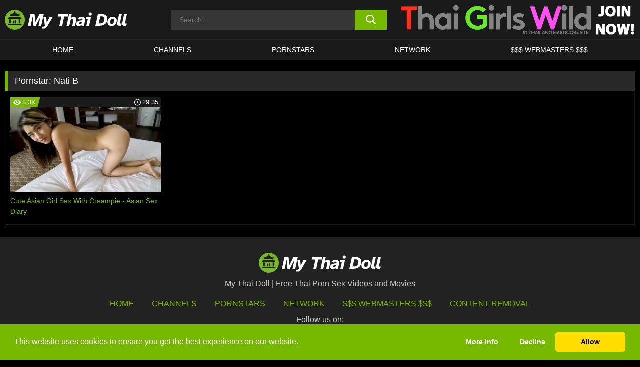

--- FILE ---
content_type: text/html; charset=UTF-8
request_url: https://www.mythaidoll.com/pornstars/nati-b/
body_size: 92203
content:

<!doctype html>

<html lang="en-US">

	<head>

		<meta http-equiv="Content-Type" content="text/html; charset=utf-8">
		<meta name="viewport" content="width=device-width, initial-scale=1.0, maximum-scale=5.0, minimum-scale=1.0">
		
			
		
		<meta name="description" content="Watch Nati B free porn videos on My Thai Doll. High quality Nati B XXX movies & videos. Watch our huge selection of porn videos in HD quality on any device you own.">		
		<!-- Mobile header color -->
		
		<title>Nati B | My Thai Doll</title>
<style id='wp-img-auto-sizes-contain-inline-css'>
img:is([sizes=auto i],[sizes^="auto," i]){contain-intrinsic-size:3000px 1500px}
/*# sourceURL=wp-img-auto-sizes-contain-inline-css */
</style>
<style id='wp-block-library-inline-css'>
:root{--wp-block-synced-color:#7a00df;--wp-block-synced-color--rgb:122,0,223;--wp-bound-block-color:var(--wp-block-synced-color);--wp-editor-canvas-background:#ddd;--wp-admin-theme-color:#007cba;--wp-admin-theme-color--rgb:0,124,186;--wp-admin-theme-color-darker-10:#006ba1;--wp-admin-theme-color-darker-10--rgb:0,107,160.5;--wp-admin-theme-color-darker-20:#005a87;--wp-admin-theme-color-darker-20--rgb:0,90,135;--wp-admin-border-width-focus:2px}@media (min-resolution:192dpi){:root{--wp-admin-border-width-focus:1.5px}}.wp-element-button{cursor:pointer}:root .has-very-light-gray-background-color{background-color:#eee}:root .has-very-dark-gray-background-color{background-color:#313131}:root .has-very-light-gray-color{color:#eee}:root .has-very-dark-gray-color{color:#313131}:root .has-vivid-green-cyan-to-vivid-cyan-blue-gradient-background{background:linear-gradient(135deg,#00d084,#0693e3)}:root .has-purple-crush-gradient-background{background:linear-gradient(135deg,#34e2e4,#4721fb 50%,#ab1dfe)}:root .has-hazy-dawn-gradient-background{background:linear-gradient(135deg,#faaca8,#dad0ec)}:root .has-subdued-olive-gradient-background{background:linear-gradient(135deg,#fafae1,#67a671)}:root .has-atomic-cream-gradient-background{background:linear-gradient(135deg,#fdd79a,#004a59)}:root .has-nightshade-gradient-background{background:linear-gradient(135deg,#330968,#31cdcf)}:root .has-midnight-gradient-background{background:linear-gradient(135deg,#020381,#2874fc)}:root{--wp--preset--font-size--normal:16px;--wp--preset--font-size--huge:42px}.has-regular-font-size{font-size:1em}.has-larger-font-size{font-size:2.625em}.has-normal-font-size{font-size:var(--wp--preset--font-size--normal)}.has-huge-font-size{font-size:var(--wp--preset--font-size--huge)}.has-text-align-center{text-align:center}.has-text-align-left{text-align:left}.has-text-align-right{text-align:right}.has-fit-text{white-space:nowrap!important}#end-resizable-editor-section{display:none}.aligncenter{clear:both}.items-justified-left{justify-content:flex-start}.items-justified-center{justify-content:center}.items-justified-right{justify-content:flex-end}.items-justified-space-between{justify-content:space-between}.screen-reader-text{border:0;clip-path:inset(50%);height:1px;margin:-1px;overflow:hidden;padding:0;position:absolute;width:1px;word-wrap:normal!important}.screen-reader-text:focus{background-color:#ddd;clip-path:none;color:#444;display:block;font-size:1em;height:auto;left:5px;line-height:normal;padding:15px 23px 14px;text-decoration:none;top:5px;width:auto;z-index:100000}html :where(.has-border-color){border-style:solid}html :where([style*=border-top-color]){border-top-style:solid}html :where([style*=border-right-color]){border-right-style:solid}html :where([style*=border-bottom-color]){border-bottom-style:solid}html :where([style*=border-left-color]){border-left-style:solid}html :where([style*=border-width]){border-style:solid}html :where([style*=border-top-width]){border-top-style:solid}html :where([style*=border-right-width]){border-right-style:solid}html :where([style*=border-bottom-width]){border-bottom-style:solid}html :where([style*=border-left-width]){border-left-style:solid}html :where(img[class*=wp-image-]){height:auto;max-width:100%}:where(figure){margin:0 0 1em}html :where(.is-position-sticky){--wp-admin--admin-bar--position-offset:var(--wp-admin--admin-bar--height,0px)}@media screen and (max-width:600px){html :where(.is-position-sticky){--wp-admin--admin-bar--position-offset:0px}}

/*# sourceURL=wp-block-library-inline-css */
</style><style id='global-styles-inline-css'>
:root{--wp--preset--aspect-ratio--square: 1;--wp--preset--aspect-ratio--4-3: 4/3;--wp--preset--aspect-ratio--3-4: 3/4;--wp--preset--aspect-ratio--3-2: 3/2;--wp--preset--aspect-ratio--2-3: 2/3;--wp--preset--aspect-ratio--16-9: 16/9;--wp--preset--aspect-ratio--9-16: 9/16;--wp--preset--color--black: #000000;--wp--preset--color--cyan-bluish-gray: #abb8c3;--wp--preset--color--white: #ffffff;--wp--preset--color--pale-pink: #f78da7;--wp--preset--color--vivid-red: #cf2e2e;--wp--preset--color--luminous-vivid-orange: #ff6900;--wp--preset--color--luminous-vivid-amber: #fcb900;--wp--preset--color--light-green-cyan: #7bdcb5;--wp--preset--color--vivid-green-cyan: #00d084;--wp--preset--color--pale-cyan-blue: #8ed1fc;--wp--preset--color--vivid-cyan-blue: #0693e3;--wp--preset--color--vivid-purple: #9b51e0;--wp--preset--gradient--vivid-cyan-blue-to-vivid-purple: linear-gradient(135deg,rgb(6,147,227) 0%,rgb(155,81,224) 100%);--wp--preset--gradient--light-green-cyan-to-vivid-green-cyan: linear-gradient(135deg,rgb(122,220,180) 0%,rgb(0,208,130) 100%);--wp--preset--gradient--luminous-vivid-amber-to-luminous-vivid-orange: linear-gradient(135deg,rgb(252,185,0) 0%,rgb(255,105,0) 100%);--wp--preset--gradient--luminous-vivid-orange-to-vivid-red: linear-gradient(135deg,rgb(255,105,0) 0%,rgb(207,46,46) 100%);--wp--preset--gradient--very-light-gray-to-cyan-bluish-gray: linear-gradient(135deg,rgb(238,238,238) 0%,rgb(169,184,195) 100%);--wp--preset--gradient--cool-to-warm-spectrum: linear-gradient(135deg,rgb(74,234,220) 0%,rgb(151,120,209) 20%,rgb(207,42,186) 40%,rgb(238,44,130) 60%,rgb(251,105,98) 80%,rgb(254,248,76) 100%);--wp--preset--gradient--blush-light-purple: linear-gradient(135deg,rgb(255,206,236) 0%,rgb(152,150,240) 100%);--wp--preset--gradient--blush-bordeaux: linear-gradient(135deg,rgb(254,205,165) 0%,rgb(254,45,45) 50%,rgb(107,0,62) 100%);--wp--preset--gradient--luminous-dusk: linear-gradient(135deg,rgb(255,203,112) 0%,rgb(199,81,192) 50%,rgb(65,88,208) 100%);--wp--preset--gradient--pale-ocean: linear-gradient(135deg,rgb(255,245,203) 0%,rgb(182,227,212) 50%,rgb(51,167,181) 100%);--wp--preset--gradient--electric-grass: linear-gradient(135deg,rgb(202,248,128) 0%,rgb(113,206,126) 100%);--wp--preset--gradient--midnight: linear-gradient(135deg,rgb(2,3,129) 0%,rgb(40,116,252) 100%);--wp--preset--font-size--small: 13px;--wp--preset--font-size--medium: 20px;--wp--preset--font-size--large: 36px;--wp--preset--font-size--x-large: 42px;--wp--preset--spacing--20: 0.44rem;--wp--preset--spacing--30: 0.67rem;--wp--preset--spacing--40: 1rem;--wp--preset--spacing--50: 1.5rem;--wp--preset--spacing--60: 2.25rem;--wp--preset--spacing--70: 3.38rem;--wp--preset--spacing--80: 5.06rem;--wp--preset--shadow--natural: 6px 6px 9px rgba(0, 0, 0, 0.2);--wp--preset--shadow--deep: 12px 12px 50px rgba(0, 0, 0, 0.4);--wp--preset--shadow--sharp: 6px 6px 0px rgba(0, 0, 0, 0.2);--wp--preset--shadow--outlined: 6px 6px 0px -3px rgb(255, 255, 255), 6px 6px rgb(0, 0, 0);--wp--preset--shadow--crisp: 6px 6px 0px rgb(0, 0, 0);}:where(.is-layout-flex){gap: 0.5em;}:where(.is-layout-grid){gap: 0.5em;}body .is-layout-flex{display: flex;}.is-layout-flex{flex-wrap: wrap;align-items: center;}.is-layout-flex > :is(*, div){margin: 0;}body .is-layout-grid{display: grid;}.is-layout-grid > :is(*, div){margin: 0;}:where(.wp-block-columns.is-layout-flex){gap: 2em;}:where(.wp-block-columns.is-layout-grid){gap: 2em;}:where(.wp-block-post-template.is-layout-flex){gap: 1.25em;}:where(.wp-block-post-template.is-layout-grid){gap: 1.25em;}.has-black-color{color: var(--wp--preset--color--black) !important;}.has-cyan-bluish-gray-color{color: var(--wp--preset--color--cyan-bluish-gray) !important;}.has-white-color{color: var(--wp--preset--color--white) !important;}.has-pale-pink-color{color: var(--wp--preset--color--pale-pink) !important;}.has-vivid-red-color{color: var(--wp--preset--color--vivid-red) !important;}.has-luminous-vivid-orange-color{color: var(--wp--preset--color--luminous-vivid-orange) !important;}.has-luminous-vivid-amber-color{color: var(--wp--preset--color--luminous-vivid-amber) !important;}.has-light-green-cyan-color{color: var(--wp--preset--color--light-green-cyan) !important;}.has-vivid-green-cyan-color{color: var(--wp--preset--color--vivid-green-cyan) !important;}.has-pale-cyan-blue-color{color: var(--wp--preset--color--pale-cyan-blue) !important;}.has-vivid-cyan-blue-color{color: var(--wp--preset--color--vivid-cyan-blue) !important;}.has-vivid-purple-color{color: var(--wp--preset--color--vivid-purple) !important;}.has-black-background-color{background-color: var(--wp--preset--color--black) !important;}.has-cyan-bluish-gray-background-color{background-color: var(--wp--preset--color--cyan-bluish-gray) !important;}.has-white-background-color{background-color: var(--wp--preset--color--white) !important;}.has-pale-pink-background-color{background-color: var(--wp--preset--color--pale-pink) !important;}.has-vivid-red-background-color{background-color: var(--wp--preset--color--vivid-red) !important;}.has-luminous-vivid-orange-background-color{background-color: var(--wp--preset--color--luminous-vivid-orange) !important;}.has-luminous-vivid-amber-background-color{background-color: var(--wp--preset--color--luminous-vivid-amber) !important;}.has-light-green-cyan-background-color{background-color: var(--wp--preset--color--light-green-cyan) !important;}.has-vivid-green-cyan-background-color{background-color: var(--wp--preset--color--vivid-green-cyan) !important;}.has-pale-cyan-blue-background-color{background-color: var(--wp--preset--color--pale-cyan-blue) !important;}.has-vivid-cyan-blue-background-color{background-color: var(--wp--preset--color--vivid-cyan-blue) !important;}.has-vivid-purple-background-color{background-color: var(--wp--preset--color--vivid-purple) !important;}.has-black-border-color{border-color: var(--wp--preset--color--black) !important;}.has-cyan-bluish-gray-border-color{border-color: var(--wp--preset--color--cyan-bluish-gray) !important;}.has-white-border-color{border-color: var(--wp--preset--color--white) !important;}.has-pale-pink-border-color{border-color: var(--wp--preset--color--pale-pink) !important;}.has-vivid-red-border-color{border-color: var(--wp--preset--color--vivid-red) !important;}.has-luminous-vivid-orange-border-color{border-color: var(--wp--preset--color--luminous-vivid-orange) !important;}.has-luminous-vivid-amber-border-color{border-color: var(--wp--preset--color--luminous-vivid-amber) !important;}.has-light-green-cyan-border-color{border-color: var(--wp--preset--color--light-green-cyan) !important;}.has-vivid-green-cyan-border-color{border-color: var(--wp--preset--color--vivid-green-cyan) !important;}.has-pale-cyan-blue-border-color{border-color: var(--wp--preset--color--pale-cyan-blue) !important;}.has-vivid-cyan-blue-border-color{border-color: var(--wp--preset--color--vivid-cyan-blue) !important;}.has-vivid-purple-border-color{border-color: var(--wp--preset--color--vivid-purple) !important;}.has-vivid-cyan-blue-to-vivid-purple-gradient-background{background: var(--wp--preset--gradient--vivid-cyan-blue-to-vivid-purple) !important;}.has-light-green-cyan-to-vivid-green-cyan-gradient-background{background: var(--wp--preset--gradient--light-green-cyan-to-vivid-green-cyan) !important;}.has-luminous-vivid-amber-to-luminous-vivid-orange-gradient-background{background: var(--wp--preset--gradient--luminous-vivid-amber-to-luminous-vivid-orange) !important;}.has-luminous-vivid-orange-to-vivid-red-gradient-background{background: var(--wp--preset--gradient--luminous-vivid-orange-to-vivid-red) !important;}.has-very-light-gray-to-cyan-bluish-gray-gradient-background{background: var(--wp--preset--gradient--very-light-gray-to-cyan-bluish-gray) !important;}.has-cool-to-warm-spectrum-gradient-background{background: var(--wp--preset--gradient--cool-to-warm-spectrum) !important;}.has-blush-light-purple-gradient-background{background: var(--wp--preset--gradient--blush-light-purple) !important;}.has-blush-bordeaux-gradient-background{background: var(--wp--preset--gradient--blush-bordeaux) !important;}.has-luminous-dusk-gradient-background{background: var(--wp--preset--gradient--luminous-dusk) !important;}.has-pale-ocean-gradient-background{background: var(--wp--preset--gradient--pale-ocean) !important;}.has-electric-grass-gradient-background{background: var(--wp--preset--gradient--electric-grass) !important;}.has-midnight-gradient-background{background: var(--wp--preset--gradient--midnight) !important;}.has-small-font-size{font-size: var(--wp--preset--font-size--small) !important;}.has-medium-font-size{font-size: var(--wp--preset--font-size--medium) !important;}.has-large-font-size{font-size: var(--wp--preset--font-size--large) !important;}.has-x-large-font-size{font-size: var(--wp--preset--font-size--x-large) !important;}
/*# sourceURL=global-styles-inline-css */
</style>

<link rel='stylesheet' id='teamk-style-css' href='https://www.mythaidoll.com/wp-content/themes/teamk/style.css?ver=6.9' media='all' />
<link rel='stylesheet' id='tks-cookies-css-css' href='https://www.mythaidoll.com/wp-content/plugins/teamk-shonichi/css/cookies.css?ver=6.9' media='print' onload="this.media='all'" />

	<!-- Begin Team K Shonichi SEO -->
	<meta name="description" content="">
	<link rel="canonical" href="https://www.mythaidoll.com/pornstars/nati-b/">
	<meta name="robots" content="max-snippet:-1, max-image-preview:large, max-video-preview:-1">

	<!-- End Team K Shonichi SEO -->
<link rel="icon" type="image/png" href="/wp-content/uploads/fbrfg/favicon-96x96.png" sizes="96x96" />
<link rel="icon" type="image/svg+xml" href="/wp-content/uploads/fbrfg/favicon.svg" />
<link rel="shortcut icon" href="/wp-content/uploads/fbrfg/favicon.ico" />
<link rel="apple-touch-icon" sizes="180x180" href="/wp-content/uploads/fbrfg/apple-touch-icon.png" />
<meta name="apple-mobile-web-app-title" content="My Thai Doll" />
<link rel="manifest" href="/wp-content/uploads/fbrfg/site.webmanifest" /><!-- Analytics by WP Statistics - https://wp-statistics.com -->

<style id="teamk-css-vars" data-ver="20fd1e0cbe6c4f71152c3fb1fc11479d">:root{--primary-color: #77B900;--bg-color: #000000;--header-bg-color: #1A1A1A;--logo-height: 40px;--site-max-width: 1340px;--header-height: 80px;--sidebar-width: 300px;}</style>

<script type="application/ld+json">{"@context": "https://schema.org","@graph": [{"@type": "WebSite","@id": "https://www.mythaidoll.com/#website","url": "https://www.mythaidoll.com","inLanguage": "en-US","name": "My Thai Doll","description": "Free Thai Porn Sex Videos and Movies","isFamilyFriendly": false,"potentialAction": {"@type": "SearchAction","target": "https://www.mythaidoll.com/?s={search_term_string}","query-input": "required name=search_term_string"},"publisher":{"@id":"https://www.mythaidoll.com/#organization"}},{"@type":"Organization","@id":"https://www.mythaidoll.com/#organization","name":"My Thai Doll","url":"https://www.mythaidoll.com","logo":{  "@type":"ImageObject",  "url":"https:\/\/www.mythaidoll.com\/img\/themeIMGs\/NewLogo.svg",  "contentUrl":"https:\/\/www.mythaidoll.com\/img\/themeIMGs\/NewLogo.svg","encodingFormat":"image\/svg+xml"}},{"@type": "BreadcrumbList","@id": "https://www.mythaidoll.com/#breadcrumbs","name": "Breadcrumbs","itemListElement": [{"@type": "ListItem","position": 1,"item": {"@id": "https://www.mythaidoll.com","url": "https://www.mythaidoll.com","name": "My Thai Doll"}},{"@type": "ListItem","position": 2,"item": {"@id": "https://www.mythaidoll.com/pornstars/nati-b/","url": "https://www.mythaidoll.com/pornstars/nati-b/","name": "Nati B"}}]}]}</script>


<script async src="https://www.googletagmanager.com/gtag/js?id=G-XX5846SP9X"></script>

<script type="text/plain" class="ce-script">

    window.dataLayer = window.dataLayer || [];
	function gtag(){dataLayer.push(arguments);}
    gtag('js', new Date());

    gtag('config', 'G-XX5846SP9X' );
			
</script>

<meta name="theme-color" content="#000000" />
<!-- BEGIN TWITTER DATA -->
<meta name="twitter:card" content="summary_large_image" />
<meta name="twitter:site" content="@SamuraiJuuGo" />
<meta name="twitter:title" content="My Thai Doll" />
<meta name="twitter:description" content="Free Thai Porn Sex Videos and Movies" />
<meta name="twitter:image" content="" />
<meta name="twitter:image:alt" content="Free Thai Porn Sex Videos and Movies" />
<!-- END TWITTER DATA -->
<!-- BEGIN OPEN GRAPH DATA -->
<meta property="og:site_name" content="My Thai Doll" />
<meta property="og:locale" content="en_US" />
<meta property="og:type" content="website" />
<meta property="og:title" content="My Thai Doll" />
<meta property="og:description" content="Free Thai Porn Sex Videos and Movies" />
<meta property="og:url" content="https://www.mythaidoll.com/" />
<!-- END OPEN GRAPH DATA -->
<style>#site-navigationNoMobile .current-menu-item a {
	border-bottom: 2px solid #77B900;
}

#site-navigationNoMobile li:hover > a, #site-navigationNoMobile ul li.current-menu-item a {
    border-bottom: 2px solid #77B900;
}

a {
	color: #77B900;
}
a:hover, a:focus, a:active {
    color: #77B900;
}

</style>
		
	</head>

	<body class="archive tax-Pornstar term-nati-b term-3760 wp-theme-teamk isTax" data="3760">

		<!-- Div para detectar AdBlocks -->

		<div id="notify" class="300x250 ads advertising ad advertisment" style="width: 0px; height: 0px; display: block;"></div>

		<!-- END Div para detectar AdBlocks -->

		<div id="page" class="site">
		
		<!-- Barra superior para futuro uso -->
		
					
				<div style="background: black;">
					<div id="topBarID" class="topBarCLS">
											</div>
				</div>
			
						
		<!-- Fin barra superior -->

		<!-- Header Mobile -->

		<div id="site-navigation">

			<div class="logo-search d-flex">

				<div class="mobile-container d-flex align-items-center justify-content-between">

					<!-- Menu mobile -->

					<button class="navbar-toggler hamburger hamburger--slider" type="button" data-toggle="collapse" data-target="#navbarNavDropdown" aria-controls="navbarNavDropdown" aria-expanded="false" aria-label="Toggle navigation">

						<span class="hamburger-box">

							<span class="hamburger-inner"></span>

						</span>

					</button>

					<!-- Your site title as branding in the menu -->

					<div class="navbar-brand mb-0">

												<a href="https://www.mythaidoll.com" class="logoA">
								<img alt="logo" class="logoIMG" src="/img/themeIMGs/NewLogo.svg">
							</a>
						
					</div>
						
					<!-- end custom logo -->

					<div class="search-menu-mobile">
						<div class="header-search-mobile">
							<svg version="1.1" xmlns="http://www.w3.org/2000/svg" xmlns:xlink="http://www.w3.org/1999/xlink" x="0px" y="0px" viewBox="0 0 73 72.9" xml:space="preserve">
							<path d="M71.8,66L53.9,48.1c9-11.7,8.1-28.6-2.7-39.3C45.3,2.9,37.7,0,30,0S14.7,2.9,8.8,8.8c-11.7,11.7-11.7,30.7,0,42.4
								C14.7,57.1,22.3,60,30,60c6.4,0,12.8-2,18.1-6.1l18,17.8c0.8,0.8,1.8,1.2,2.9,1.2c1,0,2.1-0.4,2.9-1.2C73.4,70.2,73.4,67.6,71.8,66z
								M30.1,51.9c-5.9,0-11.3-2.3-15.5-6.4c-8.5-8.5-8.5-22.4,0-31c4.1-4.1,9.6-6.4,15.5-6.4s11.3,2.3,15.5,6.4S52,24.1,52,30
								s-2.3,11.3-6.4,15.5S35.9,51.9,30.1,51.9z"/>
							</svg>
						</div>	
					</div>

				</div>	

			</div>

			<div class="header-search">

				<form role="search" method="get" id="searchformMobile" action="https://www.mythaidoll.com">        

					<input class="input-group-field" value="" placeholder="Search..." name="s" id="sM" type="search">                

					<button aria-label="search button" class="fa-input" type="submit" id="searchsubmitMobile" value="">
						<svg version="1.1" xmlns="http://www.w3.org/2000/svg" xmlns:xlink="http://www.w3.org/1999/xlink" x="0px" y="0px" viewBox="0 0 73 72.9" xml:space="preserve">
							<path d="M71.8,66L53.9,48.1c9-11.7,8.1-28.6-2.7-39.3C45.3,2.9,37.7,0,30,0S14.7,2.9,8.8,8.8c-11.7,11.7-11.7,30.7,0,42.4
								C14.7,57.1,22.3,60,30,60c6.4,0,12.8-2,18.1-6.1l18,17.8c0.8,0.8,1.8,1.2,2.9,1.2c1,0,2.1-0.4,2.9-1.2C73.4,70.2,73.4,67.6,71.8,66z
								M30.1,51.9c-5.9,0-11.3-2.3-15.5-6.4c-8.5-8.5-8.5-22.4,0-31c4.1-4.1,9.6-6.4,15.5-6.4s11.3,2.3,15.5,6.4S52,24.1,52,30
								s-2.3,11.3-6.4,15.5S35.9,51.9,30.1,51.9z"/>
						</svg>
					</button>     

				</form>

			</div>

			<nav class="navbar-mobile navbar-expand-md navbar-dark">	

				<div class="container">

					<!-- The WordPress Menu goes here -->

					<div id="navbarNavDropdown" class="collapse navbar-collapse">
						<div class="menu-header-container"><ul class="navbar-nav ml-auto"><li id="menu-item-26387" class="menu-item menu-item-type-custom menu-item-object-custom menu-item-home menu-item-26387"><a href="https://www.mythaidoll.com">HOME</a></li>
<li id="menu-item-28259" class="menu-item menu-item-type-custom menu-item-object-custom menu-item-28259"><a href="https://www.mythaidoll.com/channels/">CHANNELS</a></li>
<li id="menu-item-37101" class="menu-item menu-item-type-post_type menu-item-object-page menu-item-37101"><a href="https://www.mythaidoll.com/porn-stars/">Pornstars</a></li>
<li id="menu-item-38789" class="menu-item menu-item-type-post_type menu-item-object-page menu-item-38789"><a href="https://www.mythaidoll.com/network/">Network</a></li>
<li id="menu-item-28028" class="menu-item menu-item-type-custom menu-item-object-custom menu-item-28028"><a target="_blank" href="https://aff.samurai15.com/">$$$ WEBMASTERS $$$</a></li>
</ul></div><script type="application/ld+json">{"@context":"https://schema.org","@graph":[{"@type":"SiteNavigationElement","@id":"https:\/\/www.mythaidoll.com\/#nav-header","name":"Header","hasPart":[{"@type":"SiteNavigationElement","@id":"https:\/\/www.mythaidoll.com","name":"HOME","url":"https:\/\/www.mythaidoll.com"},{"@type":"SiteNavigationElement","@id":"https:\/\/www.mythaidoll.com\/channels\/","name":"CHANNELS","url":"https:\/\/www.mythaidoll.com\/channels\/"},{"@type":"SiteNavigationElement","@id":"https:\/\/www.mythaidoll.com\/porn-stars\/","name":"Pornstars","url":"https:\/\/www.mythaidoll.com\/porn-stars\/"},{"@type":"SiteNavigationElement","@id":"https:\/\/www.mythaidoll.com\/network\/","name":"Network","url":"https:\/\/www.mythaidoll.com\/network\/"},{"@type":"SiteNavigationElement","@id":"https:\/\/aff.samurai15.com\/","name":"$$$ WEBMASTERS $$$","url":"https:\/\/aff.samurai15.com\/"}]}]}</script>						
					</div>
				</div>
				<!-- .container -->

			</nav><!-- .site-navigation -->

		</div>

		<!-- END Header Mobile -->

		<!-- Header -->


		<header id="masthead" class="site-header isTaxHeader">
			
			
			<div class="site-branding cellLogo" style="grid-template-columns: calc((90% - 478px)/2) calc((110% - 478px)/2) 468px;">
				
				<!-- Logo Begin -->	

				<div class="logoDIV">

										<a href="https://www.mythaidoll.com" class="logoA">
							<img alt="logo" class="logoIMG" src="/img/themeIMGs/NewLogo.svg">						</a>
									</div>
				
				<!-- Logo End -->

				<!-- Search Begin -->

									
						<div class="searchDIV">
							<div class="header-search-2">
								<form role="search" method="get" id="searchform" action="https://www.mythaidoll.com">        
									<input class="input-group-field" value="" placeholder="Search..." name="s" id="s" type="search">                
									<button aria-label="search button" class="fa-input" type="submit" id="searchsubmit" value="">
										<svg version="1.1" xmlns="http://www.w3.org/2000/svg" xmlns:xlink="http://www.w3.org/1999/xlink" x="0px" y="0px" viewBox="0 0 73 72.9" xml:space="preserve">
											<path d="M71.8,66L53.9,48.1c9-11.7,8.1-28.6-2.7-39.3C45.3,2.9,37.7,0,30,0S14.7,2.9,8.8,8.8c-11.7,11.7-11.7,30.7,0,42.4
												C14.7,57.1,22.3,60,30,60c6.4,0,12.8-2,18.1-6.1l18,17.8c0.8,0.8,1.8,1.2,2.9,1.2c1,0,2.1-0.4,2.9-1.2C73.4,70.2,73.4,67.6,71.8,66z
												M30.1,51.9c-5.9,0-11.3-2.3-15.5-6.4c-8.5-8.5-8.5-22.4,0-31c4.1-4.1,9.6-6.4,15.5-6.4s11.3,2.3,15.5,6.4S52,24.1,52,30
												s-2.3,11.3-6.4,15.5S35.9,51.9,30.1,51.9z"/>
										</svg>			        			</button>     
								</form>
							</div>
						</div>

					
				<!-- Search END -->

					

						<div class="sdaDIV" id="sdaDIVid">

							<div class="WIDGETGRIDHEADER">

								<section id="widget_sav-4" class="widget widgetSDA widgets-sidebar">
                    <div class="widgetWrapper">

                    <div class="sadWW headerWG"><div class="eAC" data="header"><a href="https://www.mythaidoll.com/goto?pID=0&pURL=aHR0cHM6Ly9qb2luLnRoYWlnaXJsc3dpbGQuY29tL3RyYWNrL016QXdNREEwTkM0eExqRXhMakV4TGpFMExqQXVNQzR3TGpBL2luZGV4LnBocA==&linkType=RS" class="isSpon" ><picture class="pAC" data="isImage"><source srcset="[data-uri] 1x, [data-uri] 2x" type="image/webp"><img src="[data-uri]" alt="thai-girls-wild" aria-label="thai-girls-wild" ></picture></a></div></div>
                    </div>
            
                </section>
							</div>
			
						</div>

					
			</div><!-- .site-branding -->

			<!-- Menu navegacion Begin -->

			<nav id="site-navigationNoMobile" class="main-navigation topMenu">
				
				<div class="menu-header-container"><ul class="ulTopMenu" style="grid-template-columns: repeat(5, auto); max-width: var(--site-max-width);"><li class="menu-item menu-item-type-custom menu-item-object-custom menu-item-home menu-item-26387"><a href="https://www.mythaidoll.com">HOME</a></li>
<li class="menu-item menu-item-type-custom menu-item-object-custom menu-item-28259"><a href="https://www.mythaidoll.com/channels/">CHANNELS</a></li>
<li class="menu-item menu-item-type-post_type menu-item-object-page menu-item-37101"><a href="https://www.mythaidoll.com/porn-stars/">Pornstars</a></li>
<li class="menu-item menu-item-type-post_type menu-item-object-page menu-item-38789"><a href="https://www.mythaidoll.com/network/">Network</a></li>
<li class="menu-item menu-item-type-custom menu-item-object-custom menu-item-28028"><a target="_blank" href="https://aff.samurai15.com/">$$$ WEBMASTERS $$$</a></li>
</ul></div>			</nav>

			<!-- Menu navegacion END -->

		</header>

		<!-- HEADER END -->

		<!-- Content BEGIN -->

		<div id="content" class="site-content isTaxContent">


	<div id="primary" class="content-area">
		<main id="main" class="site-main">

				

					

						<header class="page-header"><meta http-equiv="Content-Type" content="text/html; charset=utf-8">
							<h1 class="page-title">Pornstar: <span>Nati B</span></h1>						</header><!-- .page-header -->

					
					<div class="videos-list-isTax">

						
        <article class='thumb-block'>
          
            <a href="https://www.mythaidoll.com/asian-sex-diary/video/cute-asian-girl-sex-with-creampie-asian-sex-diary/">

                <div class="post-thumbnail">
            
                    
                            <span class="item__stats-bar">
                                <span class="item__stat -bg-t1 -rating">
                                    <span class="item__stat-icon">
                                        <svg xmlns="http://www.w3.org/2000/svg" version="1.1" viewBox="0 0 19.9 14.1">
                                            <path d="M19.9,6.5C14.4-2.2,5.7-2.2.2,6.5c-.2.3-.2.7,0,1,5.5,8.7,14.2,8.7,19.7,0,.1-.3.1-.7,0-1ZM10,12c-2.8,0-5-2.2-5-5s2.2-5,5-5,5,2.2,5,5-2.2,5-5,5Z"/>
                                            <path d="M12,6c-.6,0-1-.4-1-1s.1-.5.3-.7c-.4-.2-.8-.3-1.3-.3-1.7,0-3,1.3-3,3s1.3,3,3,3,3-1.3,3-3-.1-.9-.3-1.3c-.2.2-.4.3-.7.3Z"/>
                                        </svg>
                                    </span>
                                    <span class="item__stat-label">
                                        8.3K                                    </span>
                                </span>
                              
                                <span class="item__stat -duration">
                                    <span class="item__stat-icon item-clock">
                                        <svg xmlns="http://www.w3.org/2000/svg" version="1.1" viewBox="0 0 24 24">
                                            <path fill="#FFF" d="M12,24C5.4,24,0,18.6,0,12S5.4,0,12,0s12,5.4,12,12-5.4,12-12,12ZM12,2C6.5,2,2,6.5,2,12s4.5,10,10,10,10-4.5,10-10S17.5,2,12,2ZM14.2,15.7l-2.9-2.9c-.2-.2-.3-.5-.3-.8v-5c0-.6.4-1,1-1s1,.4,1,1v4.5l2.7,2.7c.4.4.4,1.1,0,1.5-.4.4-1.1.4-1.5,0h0Z"/>
                                        </svg>
                                    </span>
                              
                                    <span class="item__stat-label">
                                        <i class="fa fa-clock-o"></i>
                                            29:35                                    </span>
                                </span>                         
                            </span>

                            <picture><source srcset="https://s15-media.s3.eu-west-par.io.cloud.ovh.net/webs/mythaidoll/uploads/2022/08/38320-255-Cute-Asian-GIrl-Sex-video-still-with-Nati-B-bent-over-naked-320x180.webp 1x, https://s15-media.s3.eu-west-par.io.cloud.ovh.net/webs/mythaidoll/uploads/2022/08/38320-255-Cute-Asian-GIrl-Sex-video-still-with-Nati-B-bent-over-naked-640x360.webp 2x" type="image/webp"><img src="https://s15-media.s3.eu-west-par.io.cloud.ovh.net/webs/mythaidoll/uploads/2022/08/38320-255-Cute-Asian-GIrl-Sex-video-still-with-Nati-B-bent-over-naked.webp" loading="lazy" alt="Cute Asian Girl Sex With Creampie - Asian Sex Diary - 38320"></picture>    
                    
                </div>

                <header class="entry-header">
                    <h3>Cute Asian Girl Sex With Creampie - Asian Sex Diary</h3>
                </header><!-- .entry-header -->
            </a>
        </article><!-- #post-## -->


				</div>

				<nav id="pagination" class="col-sm-12"></nav>
		</main><!-- #main -->
	</div><!-- #primary -->

	

	
				</div><!-- #content -->

				<footer id="colophon" class="site-footer">
					<div class="row" style="max-width: 1340px;">			
						
						<div class="clear"></div>

						<div class="logo-footer">
																<a href="https://www.mythaidoll.com" class="logoA">
									<img alt="logo" class="logoIMG" src="https://www.mythaidoll.com/img/themeIMGs/NewLogo.svg" style="margin: auto; max-height: 40px;">
									</a>
														</div>

						<div style="text-align: center;">My Thai Doll | Free Thai Porn Sex Videos and Movies</div>						
						<div class="footer-menu-container">		

							<div class="menu-footer-container"><ul id="footer-menu" class="ulTopMenu"><li id="menu-item-38913" class="menu-item menu-item-type-custom menu-item-object-custom menu-item-home menu-item-38913"><a href="https://www.mythaidoll.com">HOME</a></li>
<li id="menu-item-38915" class="menu-item menu-item-type-post_type menu-item-object-page menu-item-38915"><a href="https://www.mythaidoll.com/channels/">Channels</a></li>
<li id="menu-item-38912" class="menu-item menu-item-type-post_type menu-item-object-page menu-item-38912"><a href="https://www.mythaidoll.com/porn-stars/">Pornstars</a></li>
<li id="menu-item-38911" class="menu-item menu-item-type-post_type menu-item-object-page menu-item-38911"><a href="https://www.mythaidoll.com/network/">Network</a></li>
<li id="menu-item-38916" class="menu-item menu-item-type-custom menu-item-object-custom menu-item-38916"><a target="_blank" href="https://aff.samurai15.com">$$$ Webmasters $$$</a></li>
<li id="menu-item-38910" class="menu-item menu-item-type-post_type menu-item-object-page menu-item-38910"><a href="https://www.mythaidoll.com/content-removal/">Content Removal</a></li>
</ul></div>
						</div>		
						
						<section id="custom_html-4" class="widget_text widget widget_custom_html widgets-sidebar"><div class="textwidget custom-html-widget"><div class="socialLogos" style="text-align:center;">
    <span>Follow us on:</span>
    <div class="logos" style="display: grid; grid-template-columns: repeat(2, auto); gap: 10px; justify-content: center; margin: 10px 0;">
        <a href="https://x.com/SamuraiJuuGo" target="_blank" style="display: flex; justify-content: center; align-items: center;">
            <img style="height: 30px;" src="/img/themeIMGs/x-logo.svg" alt="X Logo">
        </a>
        <a href="https://bsky.app/profile/samurai15.com" target="_blank" style="display: flex; justify-content: center; align-items: center;">
            <img style="height: 30px;" src="/img/themeIMGs/bluesky-logo.svg" alt="Bluesky Logo">
        </a>
    </div>    
</div>
</div></section>					
					</div>
				</footer><!-- #colophon -->
			</div><!-- #page -->

		<script type="speculationrules">
{"prefetch":[{"source":"document","where":{"and":[{"href_matches":"/*"},{"not":{"href_matches":["/wp-*.php","/wp-admin/*","/wp-content/uploads/*","/wp-content/*","/wp-content/plugins/*","/wp-content/themes/teamk/*","/*\\?(.+)"]}},{"not":{"selector_matches":"a[rel~=\"nofollow\"]"}},{"not":{"selector_matches":".no-prefetch, .no-prefetch a"}}]},"eagerness":"conservative"}]}
</script>
<script id="teamk-general-js-before">
window.teamkShowChar = 300;
//# sourceURL=teamk-general-js-before
</script>
<script src="https://www.mythaidoll.com/wp-content/themes/teamk/js/js.js?ver=20151215" id="teamk-general-js"></script>
<script id="wp-statistics-tracker-js-extra">
var WP_Statistics_Tracker_Object = {"requestUrl":"https://www.mythaidoll.com","ajaxUrl":"https://www.mythaidoll.com/wp-admin/admin-ajax.php","hitParams":{"wp_statistics_hit":1,"source_type":"tax_Pornstar","source_id":3760,"search_query":"","signature":"44df062af526273c689d246cc6735c2f","action":"wp_statistics_hit_record"},"option":{"dntEnabled":"1","bypassAdBlockers":"1","consentIntegration":{"name":null,"status":[]},"isPreview":false,"userOnline":false,"trackAnonymously":false,"isWpConsentApiActive":false,"consentLevel":""},"isLegacyEventLoaded":"","customEventAjaxUrl":"https://www.mythaidoll.com/wp-admin/admin-ajax.php?action=wp_statistics_custom_event&nonce=3c0465e1c8","onlineParams":{"wp_statistics_hit":1,"source_type":"tax_Pornstar","source_id":3760,"search_query":"","signature":"44df062af526273c689d246cc6735c2f","action":"wp_statistics_online_check"},"jsCheckTime":"60000"};
//# sourceURL=wp-statistics-tracker-js-extra
</script>
<script src="https://www.mythaidoll.com/?f0565c=71c03f4a71.js&amp;ver=14.16" id="wp-statistics-tracker-js"></script>
<script id="tks-cookies-js-extra">
var tksCookiesObj = {"bannerBgColor":"#77B900","message":"This website uses cookies to ensure you get the best experience on our website.","messageColor":"#FFFFFF","btpColor":"#000000","isEnabled":"on","moreInfo":"More info","moreInfoURL":"https://www.mythaidoll.com/cookies/","moreInfoBtnColor":"#77B900","moreInfoBtTxColor":"#FFFFFF","moreInfoBrdColor":"#77B900","decline":"Decline","declineURL":"https://www.mythaidoll.com/#","declineBtnColor":"#77B900","declineBtTxColor":"#FFFFFF","declineBrdColor":"#77B900","allow":"Allow","allowBtnColor":"#FFDD00","allowBtTxColor":"#000000","allowBrdColor":"#FFDD00","themeURL":"https://www.mythaidoll.com/wp-content/themes/teamk"};
//# sourceURL=tks-cookies-js-extra
</script>
<script defer src="https://www.mythaidoll.com/wp-content/plugins/teamk-shonichi/js/cookieEnabler.js" id="tks-cookies-js"></script>
<script defer src="https://www.mythaidoll.com/wp-content/plugins/teamk-shonichi/js/cookieCall.js" id="tks-cookies-call-js"></script>
<script defer src="https://www.mythaidoll.com/wp-content/plugins/teamk-shonichi/js/postscribe.min.js" id="tks-postscribe-js"></script>

</body>
</html>

--- FILE ---
content_type: text/css
request_url: https://www.mythaidoll.com/wp-content/themes/teamk/style.css?ver=6.9
body_size: 39509
content:
/*!
	Theme Name: Team K
	Theme URI: http://eltiorufi.com/wordpress/themes/teamk/
	Author: El Tío Rufi
	Author URI: http://eltiorufi.com/
	Description: No description
	Version: 8.6.1
	License: GNU General Public License v2 or later
	License URI: LICENSE
	Text Domain: teamk
	Tags: 
*/
html {
    line-height: 1.15;
    -webkit-text-size-adjust: 100%;
    box-sizing: border-box;
}
h1 {
    font-size: 2em;
    margin: 0.67em 0;
}
a {
    background-color: transparent;
    text-decoration: none;
}
b,
strong {
    font-weight: bolder;
}
code,
kbd,
samp {
    font-family: monospace, monospace;
    font-size: 1em;
}
small {
    font-size: 80%;
}
sub,
sup {
    font-size: 75%;
    line-height: 0;
    position: relative;
    vertical-align: baseline;
}
sub {
    bottom: -0.25em;
}
sup {
    top: -0.5em;
}
details {
    display: block;
}
summary {
    display: list-item;
}
template {
    display: none;
}
[hidden] {
    display: none;
}
body,
button,
input,
select,
optgroup,
textarea {
    color: #ccc;
    font-family: sans-serif;
    font-size: 1em;
    line-height: 1.5;
}
h1,
h2,
h3,
h4,
h5,
h6 {
    clear: both;
}
p {
    margin-bottom: 1.5em;
}
dfn,
cite,
em,
i {
    font-style: italic;
}
blockquote {
    margin: 0 1.5em;
}
address {
    margin: 0 0 1.5em;
}
pre {
    background: #eee;
    font-family: "Courier 10 Pitch", Courier, monospace;
    font-size: 15px;
    line-height: 1.6;
    margin-bottom: 1.6em;
    max-width: 100%;
    overflow: auto;
    padding: 1.6em;
}
code,
kbd,
tt,
var {
    font-family: Monaco, Consolas, "Andale Mono", "DejaVu Sans Mono", monospace;
    font-size: 15px;
}
abbr,
acronym {
    border-bottom: 1px dotted #666;
    cursor: help;
}
mark,
ins {
    background: #fff9c0;
    text-decoration: none;
}
big {
    font-size: 125%;
}
*,
*:before,
*:after {
    box-sizing: inherit;
}
body {
    background: var(--bg-color);
    margin: 0;
}
hr {
    background-color: #ccc;
    border: 0;
    height: 1px;
    margin-bottom: 1.5em;
    box-sizing: content-box;
    overflow: visible;
}
ul,
ol {
    margin: 0 0 1.5em 3em;
}
ul {
    list-style: disc;
}
ol {
    list-style: decimal;
}
li > ul,
li > ol {
    margin-bottom: 0;
    margin-left: 1.5em;
}
dt {
    font-weight: bold;
}
dd {
    margin: 0 1.5em 1.5em;
}
img {
    height: auto;
    max-width: 100%;
}
figure {
    margin: 1em 0;
}
table {
    margin: 0 0 1.5em;
    width: 100%;
}
.topota {
    aspect-ratio: 460 / 60;
    width: 100%;
}
.main-navigation {
    clear: both;
    display: block;
    float: left;
    width: 100%;
}
.main-navigation ul {
    display: none;
    list-style: none;
    margin: 0;
    padding-left: 0;
}
.main-navigation li {
    float: left;
    position: relative;
}
.main-navigation a {
    display: block;
    text-decoration: none;
}
.menu-toggle,
.main-navigation.toggled ul {
    display: block;
}
@media screen and (min-width: 37.5em) {
    .menu-toggle {
        display: none;
    }
    .main-navigation ul {
        display: block;
    }
}
.site-main .comment-navigation,
.site-main.posts-navigation,
.site-main.post-navigation {
    margin: 0 0 1.5em;
    overflow: hidden;
}
.comment-navigation .nav-previous,
.posts-navigation .nav-previous,
.post-navigation .nav-previous {
    float: left;
    width: 50%;
}
.comment-navigation .nav-next,
.posts-navigation .nav-next,
.post-navigation .nav-next {
    float: right;
    text-align: right;
    width: 50%;
}
.screen-reader-text {
    border: 0;
    clip: rect(1px, 1px, 1px, 1px);
    clip-path: inset(50%);
    height: 1px;
    margin: -1px;
    overflow: hidden;
    padding: 0;
    position: absolute !important;
    width: 1px;
    word-wrap: normal !important;
}
.screen-reader-text:focus {
    background-color: #f1f1f1;
    border-radius: 3px;
    box-shadow: 0 0 2px 2px rgba(0, 0, 0, 0.6);
    clip: auto !important;
    clip-path: none;
    color: #21759b;
    display: block;
    font-size: 14px;
    font-weight: bold;
    height: auto;
    left: 5px;
    line-height: normal;
    padding: 15px 23px 14px;
    text-decoration: none;
    top: 5px;
    width: auto;
    z-index: 100000;
}
#content[tabindex="-1"]:focus {
    outline: 0;
}
.alignleft {
    display: inline;
    float: left;
    margin-right: 1.5em;
}
.alignright {
    display: inline;
    float: right;
    margin-left: 1.5em;
}
.aligncenter {
    clear: both;
    display: block;
    margin-left: auto;
    margin-right: auto;
}
.clear:before,
.clear:after,
.entry-content:before,
.entry-content:after,
.comment-content:before,
.comment-content:after,
.site-header:before,
.site-header:after,
.site-content:before,
.site-content:after,
.site-footer:before,
.site-footer:after {
    content: "";
    display: table;
    table-layout: fixed;
}
.clear:after,
.entry-content:after,
.comment-content:after,
.site-header:after,
.site-content:after,
.site-footer:after {
    clear: both;
}
.widget select {
    max-width: 100%;
}
.sticky {
    display: block;
}
.updated:not(.published) {
    display: none;
}
.page-content,
.entry-content,
.entry-summary {
    margin: 1.5em 0 0;
}
.page-links {
    clear: both;
    margin: 0 0 1.5em;
}
.comment-content a {
    word-wrap: break-word;
}
.bypostauthor {
    display: block;
}
.infinite-scroll .posts-navigation,
.infinite-scroll.neverending .site-footer {
    display: none;
}
.infinity-end.neverending .site-footer {
    display: block;
}
.page-content .wp-smiley,
.entry-content .wp-smiley,
.comment-content .wp-smiley {
    border: none;
    margin-bottom: 0;
    margin-top: 0;
    padding: 0;
}
embed,
iframe,
object {
    max-width: 100%;
}
.custom-logo-link {
    display: inline-block;
}
.wp-caption {
    margin-bottom: 1.5em;
    max-width: 100%;
}
.wp-caption img[class*="wp-image-"] {
    display: block;
    margin-left: auto;
    margin-right: auto;
}
.wp-caption .wp-caption-text {
    margin: 0.8075em 0;
}
.wp-caption-text {
    text-align: center;
}
.gallery {
    margin-bottom: 1.5em;
}
.gallery-item {
    display: inline-block;
    text-align: center;
    vertical-align: top;
    width: 100%;
}
.gallery-columns-2 .gallery-item {
    max-width: 50%;
}
.gallery-columns-3 .gallery-item {
    max-width: 33.33%;
}
.gallery-columns-4 .gallery-item {
    max-width: 25%;
}
.gallery-columns-5 .gallery-item {
    max-width: 20%;
}
.gallery-columns-6 .gallery-item {
    max-width: 16.66%;
}
.gallery-columns-7 .gallery-item {
    max-width: 14.28%;
}
.gallery-columns-8 .gallery-item {
    max-width: 12.5%;
}
.gallery-columns-9 .gallery-item {
    max-width: 11.11%;
}
.gallery-caption {
    display: block;
}
input,
textarea,
button,
select,
a {
    -webkit-tap-highlight-color: rgba(0, 0, 0, 0);
}
.align-items-center {
    -moz-box-align: center !important;
    -ms-flex-align: center !important;
    align-items: center !important;
}
.justify-content-between {
    -webkit-box-pack: justify !important;
    -moz-box-pack: justify !important;
    -ms-flex-pack: justify !important;
    justify-content: space-between !important;
}
.d-flex {
    display: -webkit-box !important;
    display: -webkit-flex !important;
    display: -moz-box !important;
    display: -ms-flexbox !important;
    display: flex !important;
}
input,
button {
    outline: none !important;
}
.topBarCLS {
    max-width: 1327px;
    padding: 0 10px;
    width: 100%;
    margin: 0 auto;
    background: #000000;
    height: 25px;
    line-height: normal;
    position: relative;
}
.site-branding {
    display: grid;
    grid-gap: 5px;
    margin: auto;
    padding: 0 10px;
    border-bottom: 1px solid #242424;
    max-width: var(--site-max-width);
    height: var(--header-height);
}
.logoDIV {
    align-self: center;
    width: 100%;
    max-height: var(--logo-height);
}
.logoDIV img {
    max-width: 100%;
}
.sdaDIV {
    align-self: center;
    width: 100%;
    max-height: 60px;
}

.searchDIV {
    align-self: center;
    width: 100%;
    max-height: var(--logo-height);
}
.searchDIV .header-search .header-search-2 {
    display: block;
}
.searchDIV form {
    width: 95%;
}
#site-navigation {
    display: none;
    line-height: 0;
    border-bottom: 1px solid #111111;
    background: var(--header-bg-color);
}
#site-navigationNoMobile {
    height: 40px;
    width: 100%;
    margin: 0 0 0;
    text-align: center !important;
}
#site-navigationNoMobile ul {
    margin: 0 auto;
    z-index: 99999;
    padding: 0 1.5em;
    display: inline-grid !important;
    width: 100%;
    text-align: center;
    list-style: none;
    border: 0;
    line-height: 1;
    position: relative;
    box-sizing: border-box;
    font-family: sans-serif;
    font-size: 1em;
}
#site-navigationNoMobile li {
    border: 0;
    list-style: none;
    line-height: 1;
    display: block;
    position: relative;
    box-sizing: border-box;
}
#site-navigationNoMobile a {
    color: #fff;
    padding: 0 1 !important;
    line-height: 40px;
    height: 40px;
    display: block;
    font-size: 0.875em;
    outline: 0;
    position: relative;
    text-transform: uppercase;
}
.site-headerMobile {
    height: 50px;
}
.videos-list-isHome {
    display: grid;
    justify-content: center;
    align-content: center;
    grid-template-rows: auto;
    grid-template-columns: repeat(5, 20%);
    grid-row-gap: 0;
    grid-column-gap: 0;
    margin: -5px -5px -10px -5px;
    padding: 5px 10px;
}
.videos-list-isPornstar,
.videos-list-isSearch,
.videos-list-isCategory,
.videos-list-isTag,
.videos-list-isTax,
.videos-list-isHomenot,
.videos-list-isMostViewed,
.videos-list-isMostPopular {
    display: grid;
    justify-content: center;
    align-content: center;
    grid-template-rows: auto;
    grid-template-columns: repeat(4, 25%);
    grid-row-gap: 0;
    grid-column-gap: 0;
    margin: -10px 0 -10px 0;
    padding: 5px 5px;
    border: solid 1px #1a1a1a;
}
.videos-list-isNetwork {
    display: grid;
    justify-content: center;
    align-content: center;
    grid-template-rows: auto;
    grid-template-columns: repeat(3, auto);
    grid-row-gap: 5px;
    grid-column-gap: 10px;
    /* margin: -10px 0 -10px 0; */
    /* padding: 5px 5px; */
    /* border: solid 1px #1a1a1a; */
}
.videos-list-isChannels {
    display: grid;
    justify-content: center;
    align-content: center;
    grid-template-rows: auto;
    grid-template-columns: repeat(4, 25%);
    grid-row-gap: 0;
    grid-column-gap: 0;
    margin: 0 -5px 0;
}
.videos-list-isChannels header,
.videos-list-isPornstar header {
    padding: 0.25em 10px 0 !important;
    height: 2em !important;
    overflow: hidden !important;
    font-size: 1em !important;
    text-align: unset !important;
    display: block !important;
}
.videos-list-related {
    display: grid;
    justify-content: center;
    align-content: center;
    grid-template-rows: auto;
    grid-template-columns: repeat(4, 25%);
    grid-row-gap: 0;
    grid-column-gap: 0;
    padding: 0 5px;
}
.vList > div:first-child {
    grid-row: 1 / span 2;
    grid-column: 4 / span 2;
    align-self: center;
    padding: 5px;
}
.site-content .widget-area {
    float: right;
    overflow: hidden;
    width: 300px;
}
#rating {
    width: 30%;
    float: left;
    padding: 0.5em 0 0 0.25em;
    color: #aaa;
    font-size: 1em;
}
#rating-col {
    padding: 0 10px !important;
    width: 20%;
    float: left;
}
.catSection {
    display: grid;
    justify-content: center;
    align-content: center;
    grid-template-columns: repeat(4, 25%);
    grid-row-gap: 0;
    grid-column-gap: 0;
    margin: -12px 0 25px 0;
    padding: 10px 10px;
    border: solid 1px #1a1a1a;
}
#isCat {
    grid-column: 1 / span 3;
}
.insideCat {
    padding-right: 10px;
}
.insideCat a {
    display: grid;
}
.sideInfo {
    font-size: 16px;
    font-weight: 600;
    line-height: 30px;
}

.inlineSideInfon {
    display: inline-flex;
    align-items: center;
}
.videos-list-related article:nth-last-child(-n + 1) {
    display: none;
}

@media (min-width: 992px) {
    .isSingleMain {
        margin: 0 310px 0 0;
    }
}
@media (max-width: 991.98px) {
    .searchDIV {
        display: none !important;
    }
    .logoDIV {
        display: none !important;
    }
    .site-branding {
        grid-template-columns: auto !important;
        padding: 0 10px;
        display: contents;
    }
    .sdaDIV {
        text-align: center;
        margin: 5px 0px;
    }
    #site-navigationNoMobile {
        display: none;
    }
    #site-navigation {
        display: block;
    }
    .catSection {
        display: block;
    }
    .insideCat {
        padding-right: 0;
    }
}
@media (max-width: 1199.98px) and (min-width: 992px) {
    .videos-list-isHome,
    .videos-list-isHomenot,
    .videos-list-isSearch,
    .videos-list-isCategory,
    .videos-list-isTag,
    .videos-list-isPornstar,
    .videos-list-isTax,
    .videos-list-isMostViewed,
    .videos-list-isMostPopular {
        grid-template-columns: repeat(4, 25%);
    }
    .vList > div:first-child {
        grid-column: 3 / span 2 !important;
    }
    .videos-list-related {
        display: grid;
        justify-content: center;
        align-content: center;
        grid-template-rows: auto;
        grid-template-columns: repeat(3, 33.333%);
        grid-row-gap: 0;
        grid-column-gap: 0;
    }
    .videos-list-related article:nth-last-child(-n + 1) {
        display: initial;
    }
    .widget_most_viewed_block .videos-list-isHome article:nth-last-child(-n + 2) {
        display: none;
    }
    .widget_popular_block .videos-list-isHome article:nth-last-child(-n + 2) {
        display: none;
    }
}
@media (max-width: 991.98px) and (min-width: 768px) {
    .videos-list-isHome,
    .videos-list-isHomenot,
    .videos-list-isSearch,
    .videos-list-isCategory,
    .videos-list-isTag,
    .videos-list-isPornstar,
    .videos-list-isTax,
    .videos-list-isMostViewed,
    .videos-list-isMostPopular {
        grid-template-columns: repeat(3, 33.333%);
    }
    .videos-list-isChannels {
        grid-template-columns: repeat(3, 33.333%);
    }
    .vList > div:first-child {
        grid-column: 2 / span 2 !important;
    }
    .site-content .widget-area {
        float: none;
        width: 100%;
    }
    #sidebar .videos-list-sidebar {
        display: grid;
        justify-content: center;
        align-content: center;
        grid-template-rows: auto;
        grid-template-columns: repeat(3, 33.333%);
        grid-row-gap: 0;
        grid-column-gap: 0;
        padding: 0 5px;
    }
    .widget_latest_videos_block .videos-list-isHome article:nth-last-child(-n + 2) {
        display: none;
    }
    .widget_most_viewed_block .videos-list-isHome article:nth-last-child(-n + 1) {
        display: none;
    }
    .widget_popular_block .videos-list-isHome article:nth-last-child(-n + 1) {
        display: none;
    }
}
@media only screen and (max-width: 767.98px) {
    .videos-list-isHome,
    .videos-list-isHomenot,
    .videos-list-isSearch,
    .videos-list-isCategory,
    .videos-list-isTag,
    .videos-list-isPornstar,
    .videos-list-isTax,
    .videos-list-isMostViewed,
    .videos-list-isMostPopular,
    .videos-list-isNetwork {
        grid-template-columns: repeat(2, 50%);
    }
    .videos-list-isChannels {
        grid-template-columns: repeat(2, 50%);
    }
    .vList > div:first-child {
        grid-row: 2 / span 2 !important;
        grid-column: 1 / span 2 !important;
    }
    .videos-list-related {
        display: grid;
        justify-content: center;
        align-content: center;
        grid-template-rows: auto;
        grid-template-columns: repeat(2, 50%);
        grid-row-gap: 0;
        grid-column-gap: 0;
    }
    #sidebar {
        margin: 40px 0;
        clear: both;
        overflow: hidden;
        width: 100%;
    }
    #rating {
        width: 100%;
        padding: 0.5em 0 0.5em 0.25em;
        text-align: center;
    }
    #rating-col {
        width: 100%;
    }
    #video-about {
        float: none;
        width: 100%;
    }
    .video-description {
        margin-bottom: 1em;
    }
    #video-share {
        padding: 0 1em;
        margin: 1em 0;
        text-align: center;
        display: block;
    }
    #video-tabs .about,
    #video-tabs .share {
        display: none;
    }
}
@media only screen and (max-width: 480px) {
    .videos-list-isHome,
    .videos-list-isHomenot,
    .videos-list-isSearch,
    .videos-list-isCategory,
    .videos-list-isTag,
    .videos-list-isPornstar,
    .videos-list-isTax,
    .videos-list-isMostViewed,
    .videos-list-isMostPopular,
    .videos-list-isNetwork {
        grid-template-columns: repeat(1, 100%);
    }
    .videos-list-isChannels {
        grid-template-columns: repeat(1, 100%);
    }
    .vList > div:first-child {
        grid-row: 2 / span 1 !important;
        grid-column: 1 / span 1 !important;
    }
    .theDescription {
        display: none;
    }
    .cc-revoke,
    .cc-window {
        font-size: 14px !important;
    }
}
@media (max-width: 320px) {
}
.logo-search {
    height: 60px;
    line-height: 60px;
}
.logo-search h1,
.logo-search .navbar-brand {
    font-weight: 700;
    font-size: 1.5rem;
    letter-spacing: -0.5px;
    line-height: 0;
    padding: 0 1rem !important;
}
.logo-search h1 a:hover {
    text-decoration: none;
}
.logo-search .mobile-container {
    padding: 0;
}
.mobile-container {
    max-width: 100%;
    width: 100%;
    padding-right: 15px;
    padding-left: 15px;
    margin-right: auto;
    margin-left: auto;
}
.navbar-toggler {
    border: none;
    padding: 0;
}
.navbar-toggler:focus {
    outline: 0;
}
.hamburger {
    padding: 0 10px;
    width: 60px;
    height: 60px;
    display: inline-block;
    cursor: pointer;
    transition-property: opacity, filter;
    transition-duration: 0.15s;
    transition-timing-function: linear;
    font: inherit;
    color: inherit;
    text-transform: none;
    background-color: transparent;
    border: 0;
    margin: 0;
    overflow: visible;
    border-right: 1px solid #111;
    border-radius: 0;
    background: none;
}
.hamburger-box {
    width: 32px;
    height: 32px;
    display: inline-block;
    position: relative;
}
.hamburger-inner {
    display: block;
    top: 50%;
    margin-top: -2px;
    background-color: var(--primary-color);
}
.hamburger-inner,
.hamburger-inner::before,
.hamburger-inner::after {
    width: 32px;
    height: 4px;
    position: absolute;
    transition-property: transform;
    transition-duration: 0.15s;
    transition-timing-function: ease;
}
.hamburger-inner::before,
.hamburger-inner::after {
    content: "";
    display: block;
}
.hamburger-inner::before {
    top: -10px;
}
.hamburger-inner::after {
    bottom: -10px;
}
.hamburger--slider .hamburger-inner {
    top: 16px;
}
.hamburger--slider .hamburger-inner::before {
    top: 10px;
    transition-property: transform, opacity;
    transition-timing-function: ease;
    transition-duration: 0.15s;
}
.hamburger--slider .hamburger-inner::after {
    top: 20px;
}
.hamburger--slider.is-active .hamburger-inner {
    transform: translate3d(0, 10px, 0) rotate(45deg);
}
.hamburger--slider.is-active .hamburger-inner::before {
    transform: rotate(-45deg) translate3d(-5.71429px, -6px, 0);
    opacity: 0;
}
.hamburger--slider.is-active .hamburger-inner::after {
    transform: translate3d(0, -20px, 0) rotate(-90deg);
}
.navbar-brand {
    display: inline-block;
    padding-top: 0.3125rem;
    padding-bottom: 0.3125rem;
    font-size: 1.25rem;
    line-height: inherit;
    white-space: nowrap;
}
.navbar-brand img {
    width: auto;
    max-height: 40px;
    vertical-align: middle;
    border-style: none;
}
#menu-toggle i,
.header-search-mobile svg {
    width: 30px;
    fill: var(--primary-color);
    cursor: pointer;
}
.header-search-mobile {
    width: 60px;
    text-align: center;
    height: 60px;
    line-height: 60px;
    display: flex;
    align-items: center;
    justify-content: center; 
}
.header-search {
    display: none;
    width: 100%;
}
.header-search input,
.header-search-2 input {
    width: 85%;
    padding: 15px;
    font-size: 14px;
    height: 62px;
    line-height: 62px;
    float: left;
    border: 1px solid #111;
    border-radius: 0;
    background-color: #363636;
    border-color: #363636;
    color: #cacaca !important;
}
.header-search button[type="submit"],
.header-search-2 button[type="submit"] {
    width: 15%;
    padding: 0;
    height: 62px;
    font-size: 20px;
    border: none;
    margin: 0;
    color: #fff;
    display: flex;
    align-items: center;
    justify-content: center;
}
.header-search svg {
    width: 30px;
    vertical-align: middle;
    fill: #FFF;
}
#navbarNavDropdown {
    display: none;
}
.navbar-mobile {
    padding: 0 15px;
    max-height: 40px;
    position: relative;
}
.navbar-nav a {
    font-weight: 700;
    border-bottom-width: 2px;
    border-bottom-style: solid;
    border-bottom-color: transparent;
    font-size: 11px;
    text-transform: uppercase;
    color: #fff;
    transition: all 0.1s ease-in-out;
    border-left: 1px solid transparent;
    border-right: 1px solid transparent;
    padding: 0 15px;
    height: 50px;
    line-height: 50px;
    border-top-style: solid;
    border-top-width: 1px;
    border-color: #111;
    border-radius: 0;
    border-bottom: none;
    display: block;
    text-decoration: none;
}
.navbar-nav a:hover {
    background: #191919;
    color: #fff;
    border-left: 1px solid #252525;
    border-right: 1px solid #252525;
}
.navbar-collapse {
    position: absolute;
    top: 100%;
    width: 100%;
    left: 0;
    z-index: 999999;
}
.navbar-dark .navbar-collapse ul.navbar-nav {
    background: #1a1a1a;
    padding-bottom: 0;
    margin: 0 !important;
}
.navbar-mobilea.navbar-brand,
.navbar-mobileh1 {
    font-size: 1.25rem;
    width: 60%;
}
.navbar-dark .navbar-toggler {
    border: none;
    padding: 0;
}
.navbar-dark .navbar-toggler:focus {
    outline: 0;
}
.navbar-nav {
    display: flex;
    flex-direction: column;
    padding-left: 0;
    margin-bottom: 0;
    list-style: none;
}
.navbar-toggler:hover {
    border: 0 !important;
    border-right: 1px solid #111 !important;
}
.widget {
    margin: 0 0 10px;
    position: relative;
}
.isHome-widget {
    margin-bottom: 25px;
    border: solid 1px #1a1a1a;
}
.widget-title {
    border: 0 !important;
    margin-top: 0;
    background: #282828;
    color: #fff;
    padding: 0.4em 0.8em;
    font-size: 1.1em;
    font-weight: normal;
    margin-bottom: 5px;
    display: flex;
    align-items: center;
}
.widget-title svg {
    fill: #FFF;
    height: 20px;
}
.widget-title span {
    padding-left: 5px;
}
#content {
    margin-top: 0;
    padding: 10px 10px;
    max-width: var(--site-max-width);
    margin: auto;
}
.more-videos {
    border: 1px solid;
    padding: 0.2em 0.4em;
    color: #fff !important;
    position: absolute;
    top: 7px;
    right: 7px;
    border-color: #77b900 !important;
    background-color: #77b900 !important;
    font-size: 0.8em;
    font-weight: bolder;
    display: inline-flex;
}
.more-videos span {
    padding-left: 5px;
}
.more-videos svg {
    width: 10px;
    fill: #FFF;
}
.inside {
    text-align: center;
}
.inside img {
    width: initial !important;
}
#main .thumb-block {
    width: 100% !important;
}
#main {
    margin-bottom: 1.5em;
}
.thumb-block {
    padding: 5px;
    margin-bottom: 5px;
}
.thumb-block .post-thumbnail {
    line-height: 0;
    position: relative;
}
.item__hd {
    display: block;
}
.item__stats-bar {
    display: block;
    background-color: #1a1a1a;
    clear: both;
    overflow: hidden;
}
.item__stat {
    float: left;
    line-height: 1.25rem;
    height: 1.25rem;
    padding: 0 0.375rem;
    position: relative;
    display: inline-flex;
}
.item__stat--bg-t1::before,
.item__stat.-bg-t1::before {
    display: block;
    content: "";
    height: 1.25rem;
    width: calc(100% + 0.375rem);
    background-color: #77b900;
    transform: skew(-15deg);
    position: absolute;
    top: 0;
    left: -0.375rem;
}
.item__stat--bg-t1 .item__stat-icon,
.item__stat.-bg-t1 .item__stat-icon {
    color: #ffffff;
}
.item__stat-icon {
    font-size: 15px;
    color: #fff;
    position: relative;
    z-index: 2;
    display: flex;
}
.item__stat-icon svg {
    fill: #FFF;
    width: 15px;
}
.item-clock svg {
    width: 13px;
}
.item__stat-label svg {
    width: 10px;
    fill: #FFF;
}
.item__stat-icon + .item__stat-label {
    margin-left: 0.1875rem;
}
.item__stat-label {
    font-size: 13px;
    color: #ffffff;
    text-decoration: none;
    position: relative;
    z-index: 2;
    /* transform: translate(0, -0.0625rem);
    display: inline-block; */
}
.icon {
    vertical-align: middle;
    display: inline-block;
    margin: 0;
    line-height: 0;
    height: 0.0625rem;
    position: relative;
}
.thumb-block .entry-header h3 {
    font-weight: normal;
    height: 3.5em;
    overflow: hidden;
    display: block;
    padding: 0.5em 0 0;
    font-size: 0.875em;
    margin-block-start: 0;
    margin-block-end: 0;
    margin-inline-start: 0;
    margin-inline-end: 0;
}
.item__stat--duration,
.item__stat.-duration {
    float: right;
}
.thumb-block .post-thumbnail img {
    width: 100%;
    aspect-ratio: 16 / 9;
}
.site-footer {
    background: #222;
    padding: 2em 0;
    clear: both;
    width: 100%;
    margin-top: 0;
}
.site-footer .row {
    padding: 0 1.5em;
    margin: auto;
}
.logo-footer {
    text-align: center;
    margin-bottom: 10px;
}
.footer-menu-container {
    width: 100%;
    margin: 1em 0 0;
    text-transform: uppercase;
}
.footer-menu-container ul {
    list-style: none;
    padding: 0;
    margin: 0 0 0.5em;
    text-align: center;
}
.footer-menu-container li {
    display: inline-block !important;
    margin: 0 1em;
}
#sidebar {
    margin-top: 0;
    padding-top: 0;
}
.isSinglePrimary {
    float: left;
    margin-right: -300px;
    width: 100%;
}
.isSingleVideoHeader {
    border: 1px solid #313131;
    border-radius: 4px 4px 4px 4px;
    border-bottom: 0;
    background-color: #101010 !important;
    margin-bottom: 10px;
}
.imgPlayer {
    height: 0;
    overflow: hidden;
    padding-bottom: 56.25%;
    position: relative;
}
.ct-icon-video2 {
    width: 100px;
    height: 100px;
    margin-left: -50px;
    margin-top: -50px;
    position: absolute;
    top: 50%;
    left: 50%;
}
.ct-icon-video2 svg {
    animation: rotation 2s linear infinite;
}    
@keyframes rotation {
        from {
            transform: rotate(0deg);
        }
        to {
            transform: rotate(360deg);
        }
    }

.vjs-tech,
.video-player,
.video-js {
    outline: none;
    position: relative;
}
.responsive-player {
    position: relative;
    padding-bottom: 56.25%;
    height: 0;
}
.responsive-player iframe,
.responsive-player .fluid_video_wrapper,
.responsive-player .video-js {
    position: absolute;
    top: 0;
    left: 0;
    width: 100% !important;
    height: 100% !important;
}
.video-js {
    display: block;
    box-sizing: border-box;
    color: #fff;
    background-color: #000;
    position: relative;
    padding: 0;
    font-size: 10px;
    line-height: 1;
    font-weight: normal;
    font-style: normal;
    font-family: Arial, Helvetica, sans-serif;
    word-break: initial;
}
.insidePlayer {
    width: 100%;
    padding-bottom: 56.25%;
    position: absolute;
    z-index: 9999999;
}
.title-block {
    margin: 0 0 10px;
    border: 0;
    overflow: hidden;
    padding: 0.5em 0.75em 0;
}
#video-tabs button.tab-link.active,
.title-block,
.widget-title,
.page-title,
.page .entry-title,
.comments-title,
.comment-reply-title,
.morelink:hover {
    border-color: #77b900 !important;
}
.title-block h1.entry-title {
    margin: 0;
    border-bottom: 1px solid #151515;
    font-weight: normal;
    color: #eee;
    font-size: 1.3em !important;
    border: 0 !important;
}
span.post-like {
    font-size: 1.3em;
}
#video-buttons i,
span.post-like,
.show-more i {
    color: #777;
}
.like #more {
    margin-right: 1em;
}
#rating i.fa-thumbs-up {
    color: #eee;
    font-size: 1.2em;
    margin-right: 0;
}
.grey-link {
    color: #777;
    font-size: 1rem;
}
.dislike #less {
    color: #777;
}
#video-tabs {
    width: 70%;
    float: left;
    position: relative;
    padding-top: 0.5em;
}
.morelink {
    display: block;
    text-align: center;
    border-top: 3px solid #282828;
    font-size: 16px;
    font-weight: 600;
    margin-top: 10px;
    padding-top: 5px;
}
#video-tabs button.tab-link {
    background: none !important;
    border: none;
    box-shadow: none;
    border-bottom: 3px solid #555 !important;
    padding: 0 2em 0.75em;
    color: #fff;
    cursor: pointer;
}
.single-entry-content {
    border-bottom: 1px solid #313131;
    border-radius: 0 0 4px 4px;
    border-top: 0;
    background-color: #101010 !important;
    margin: 0.5em 0 0;
}
.entry-content #video-views {
    font-size: 0.875em;
    padding-bottom: 0.4em;
}
.entry-content #video-views span {
    font-size: 1.25em;
    font-weight: bold;
    color: #eee;
}
.entry-content .rating-bar {
    width: 100%;
}
.rating-bar,
.categories-list .thumb-block .entry-header,
.actors-list .thumb-block .entry-header,
#filters .filters-select,
#filters .filters-options {
    background-color: #333 !important;
    border: 1px solid #333;
    text-align: center;
    font-size: 75%;
    color: #fff;
    height: 1.5em;
}
.entry-content .rating-result {
    width: 100%;
    font-size: 0.9em;
    margin-top: 0.4em;
    overflow: hidden;
}
.rating-result .percentage,
.rating-result .likes {
    float: left;
    font-size: 0.875em;
}
.rating-result .likes {
    text-align: right;
    float: right;
    font-size: 0.875em;
}
.rating-result .likes_count {
    margin-right: 0.4em;
}
.tab-content #video-about {
    display: block;
}
#video-about {
    padding: 0 10px;
    float: left;
}
.tab-content > div {
    display: none;
}
.video-description {
    margin-top: 10px;
}
.desc {
    margin-bottom: 1em;
}
#video-share {
    padding-top: 1em;
}
#video-share a {
    margin: 0 0.2rem;
    display: inline-block;
    outline: 0;
}
#video-share i#facebook {
    background-color: #3b5998;
}
#video-share i#twitter {
    background-color: #55acee;
}
#video-share i#googleplus {
    background-color: #dd4b39;
}
#video-share i#linkedin {
    background-color: #007bb5;
}
#video-share i#reddit {
    background-color: #ff4500;
}
#video-share i#tumblr {
    background-color: #36465d;
}
#video-share i#odnoklassniki {
    background-color: #f7931e;
}
#video-share i#vk {
    background-color: #507299;
}
#video-share i#email {
    background-color: #777;
}
#video-share i {
    font-size: 1.5rem;
    color: #fff;
    width: 43px;
    height: 43px;
    line-height: 43px;
    text-align: center;
}
.label {
    font-size: 0.8em;
}
#video-about p {
    font-size: 0.875em;
    line-height: 1.6em;
    margin-top: 0;
}
.under-video-block {
    overflow: hidden;
    border: 1px solid #313131;
    border-radius: 0 0 4px 4px;
    border-top: 0;
}
.widget-related {
    margin-top: 0 !important;
    border: 0 !important;
    margin-bottom: 5px;
}
.under-video-block h2 {
    margin-bottom: 5px !important;
}
.widget-title,
.page-title,
.page .entry-title,
.comments-title,
.comment-reply-title {
    background: #282828;
    color: #fff;
    padding: 0.4em 0.8em;
    font-size: 1.1em;
    font-weight: normal;
    border-left-width: 6px;
    border-left-style: solid;
}
.videos-list-related .item__hd {
    display: none !important;
}
#sidebar h2 {
    margin-top: 0;
    margin-bottom: 5px;
}
.widget_videos_block h2 {
    border: solid 0 #1a1a1a;
}
.videos-list-sidebar {
    display: grid;
    justify-content: center;
    align-content: center;
    grid-template-rows: auto;
    grid-template-columns: repeat(2, 50%);
    grid-row-gap: 0;
    grid-column-gap: 0;
    padding: 0 5px;
}
.widget_latest_videos_block {
    border: solid 1px #1a1a1a;
}
#sidebar .item__hd {
    display: none;
}
.post-like,
.like .dislike {
    cursor: pointer;
}
#pagination {
    clear: both;
    margin: 0 auto;
}
#pagination ul {
    list-style: none;
    overflow: hidden;
    padding: 2em 0 0 0;
    text-align: center;
    margin: 0 0 1.5em;
}
#pagination li {
    display: inline-block !important;
    margin: 10px 0.5em;
}
#pagination li a {
    padding: 0.5em 1em;
    background-color: #333 !important;
    border-color: #333 !important;
    outline: none;
    display: block;
    color: #fff;
}
#pagination .current {
    border-color: #77b900 !important;
    background-color: #77b900 !important;
    display: block;
    padding: 0.5em 1em;
    color: #fff;
}
#pagination li a:hover {
    border-color: #77b900 !important;
    background-color: #77b900 !important;
}
.live-cams {
    border: solid 1px #313131;
    margin-top: -5px;
}
.live-cams iframe {
/*    display: initial !important; */
}
.langPL ul {
    margin: 0;
    float: right;
    height: 25px;
}
.lang-item {
    display: inline;
    font-size: 14px;
    line-height: 25px;
}
.deo-deeplink,
.deo-vr-button,
.deo-player-opts {
    display: none !important;
}
.deo-player-seekbar-filler,
.deo-player-seekbar-handle {
    background: #77b900 !important;
}
@media (max-width: 540px) {
    .deo-player-fullscreen {
        display: initial !important;
    }
    .deo-player-seekbar-container {
        flex: 1 1 !important;
    }
    .deo-player-timecode {
        display: none !important;
    }
    body.no-scroll {
        overflow: initial !important;
        position: initial !important;
    }
}
#topBarID {
    display: none !important;
}
.divVRin {
    width: 100%;
}
.sixNine {
    width: 100%;
    height: 0;
    overflow: hidden;
    padding-bottom: 56.25%;
    position: relative;
}
.lgWrapper {
    background-color: #282828;
    border: 1px solid #313131;
    border-width: 1px 0 1px 0;
    box-sizing: border-box;
    height: 75px;
    overflow: hidden;
    position: relative;
    text-align: right;
    width: 100%;
    z-index: 2;
}

.lgWrapper .lgA {
    height: 73px;
    display: grid;
    grid-template-columns: auto 60px auto;
    background-color: #77b900;
}

div.lgA {
    cursor: pointer;
}

.lgWrapper .lsBN {
    line-height: 8rem;
    text-align: left;
    width: 100%;
    z-index: 2;
}
.lgWrapper .spBN {
    display: inline-block;
    height: 73px;
    margin-right: -6px;
    overflow: hidden;
    position: relative;
    z-index: 3;
    background-color: #77b900;
}
.lgWrapper .spBN:after {
    background: #282828;
    box-shadow: -1px -1px 10px 0 rgba(0, 0, 0, 0.9);
    content: "";
    height: 49px;
    position: absolute;
    right: -72px;
    top: 31px;
    transform: rotate(65deg);
    width: 150px;
}
.lgWrapper .rsBN {
    background-color: #282828;
    box-sizing: border-box;
    display: inline-grid;
    align-items: center;
    height: 100%;
    position: relative;
    text-align: right;
    vertical-align: top;
    z-index: 3;
    grid-template-columns: 1fr auto;
}
.lgWrapper .rsBN .tsBN {
    display: grid;
    line-height: 1.6;
    text-align: right;
}
.tsDN {
    color: #fff;
    font-size: 18px;
    font-weight: 700;
    text-overflow: ellipsis;
    white-space: nowrap;
    overflow: hidden;
    width: 100%;
    height: auto;
}
.lgWrapper .rsBN span {
    border-radius: 3px;
    box-shadow: 0 4px 10px rgb(0 0 0 / 15%);
    color: #fff;
    display: inline-block;
    font-size: 16px;
    font-weight: 700;
    padding: 15px 30px;
    right: 10px;
    text-align: center;
    text-decoration: none;
}
.lgIMG {
    max-height: 73px;
    padding: 10px 10px;
    width: auto;
}
.imgWP svg,
.imgWP span {
    padding: 10px 10px;
    font-weight: bolder;
    text-overflow: ellipsis;
    white-space: nowrap;
    overflow: hidden;
    width: 100%;
}
.imgWP {
    display: grid;
    height: 73px;
    align-items: center;
    align-content: center;
    color: #fff;
}
.greenB {
    padding: 0 10px;
}
@media only screen and (max-width: 685px) {
    .lgWrapper .rsBN span {
        padding: 10px 15px;
    }
    .tsDN {
        font-size: 15px;
    }
    .lgWrapper .rsBN .tsBN {
        font-size: 14px;
    }
}
@media only screen and (max-width: 585px) {
    .tsBN {
        display: none !important;
    }
    .lgWrapper .rsBN span {
        padding: 5px 15px;
    }
    .lgWrapper .spBN {
        display: inline-block;
        height: 48px;
    }
    .lgIMG {
        height: auto;
        max-width: 100%;
        padding: 0 5px;
        max-height: 40px;
    }
    .imgWP {
        height: 50px;
    }
    .lgA {
        height: 50px;
    }
    .lgWrapper {
        height: 50px;
    }
    .lgWrapper .rsBN {
        height: 48px;
    }
}
.pornstarsList a {
    font-size: 1em;
}
.channel {
    margin-bottom: 10px;
}
.channel,
.channel a {
    font-size: 1em;
}
a.tagBox {
    display: inline-block;
    color: #fff;
    background: #77b900;
    margin-right: 7px;
    padding: 4px 10px;
    margin-bottom: 10px;
    font-size: 10px;
    border-radius: 5px;
}
a.tagBox:hover {
    color: #fff;
}
.imgContent {
    font-size: 0;
}
.moreTags div {
    color: #77b900;
    margin-right: 7px;
    margin-bottom: 10px;
    font-size: 13px;
    cursor: pointer;
    text-align: center;
}
.width70 {
    width: 100%;
}
.isiFl {
    display: inline-grid;
}
.isiFl img {
    width: initial !important;
    max-width: 315px;
}
.isiFl a {
    display: inline-grid;
}
iframe {
    border: 0;
    overflow: hidden;
}
.hBnr {
    display: none;
}
.hamburger-inner::before,
.hamburger-inner::after {
    background-color: var(--primary-color);
}
.logoIMG {
    height: var(--logo-height);
    display: block;
}
#searchsubmitMobile {
    background-color: var(--primary-color);
}
#masthead {
    background: var(--header-bg-color);
}
#s {
    max-height: var(--logo-height);
}
#searchsubmit {
    max-height: var(--logo-height);
    background-color: var(--primary-color);
}
#searchsubmit svg {
    fill: #FFF;
    width: 20px;
}
#sdaDIVid {
    height: var(--header-height);
}
.itemNormal {
    text-align: center;
}
.widgetWrapper {
    display: flex;
    flex-wrap: wrap;
}
.sadWW {
    margin: 0 auto 10px auto;
    text-align: center;
    align-self: center;
}
.eAC {
    display: block;
}
.eAC img {
    display: block;
}
.widgetSDA {
    margin-bottom: 0;
}
[data="widget"] {
    /* min-height: 250px; */
}
[data="widget"] img {
    max-width: var(--sidebar-width);
}
#nWFHd img {
    max-height: 60px;
}
.contentWG {
    width: 100%;
}
.contentWG img {
    width: 100%;
}
.cat-title {
    display: inline-flex;
    align-items: center;
}

.search-menu-mobile {
    border-left: 1px solid #111;
}

/* Collapsibles sin mediciones JS */
.collapsible{
  overflow: hidden;
  max-height: 0;
  transition: max-height .22s ease;
}
.collapsible.is-open{
  max-height: 1000px; /* un tope alto que cubra tu menú/buscador */
}

/* Accesibilidad / RM */
@media (prefers-reduced-motion: reduce){
  .collapsible,
  .collapsible.is-open{ transition: none; }
}

/* ==========================
   Fluid Player: controles solo en hover
   ========================== */

/* Por defecto: ocultar */
.wrap-video .fluid_video_wrapper .fluid_controls_container,
.wrap-video .fluid_video_wrapper .fluid_controls_container * {
    opacity: 0;
    visibility: hidden;
    pointer-events: none;
    transition: opacity .2s ease, visibility .2s ease;
}

/* En hover (o focus dentro): mostrar */
.wrap-video:hover .fluid_video_wrapper .fluid_controls_container,
.wrap-video:focus-within .fluid_video_wrapper .fluid_controls_container,
.wrap-video:hover .fluid_video_wrapper .fluid_controls_container *,
.wrap-video:focus-within .fluid_video_wrapper .fluid_controls_container * {
    opacity: 1;
    visibility: visible;
    pointer-events: auto;
}
